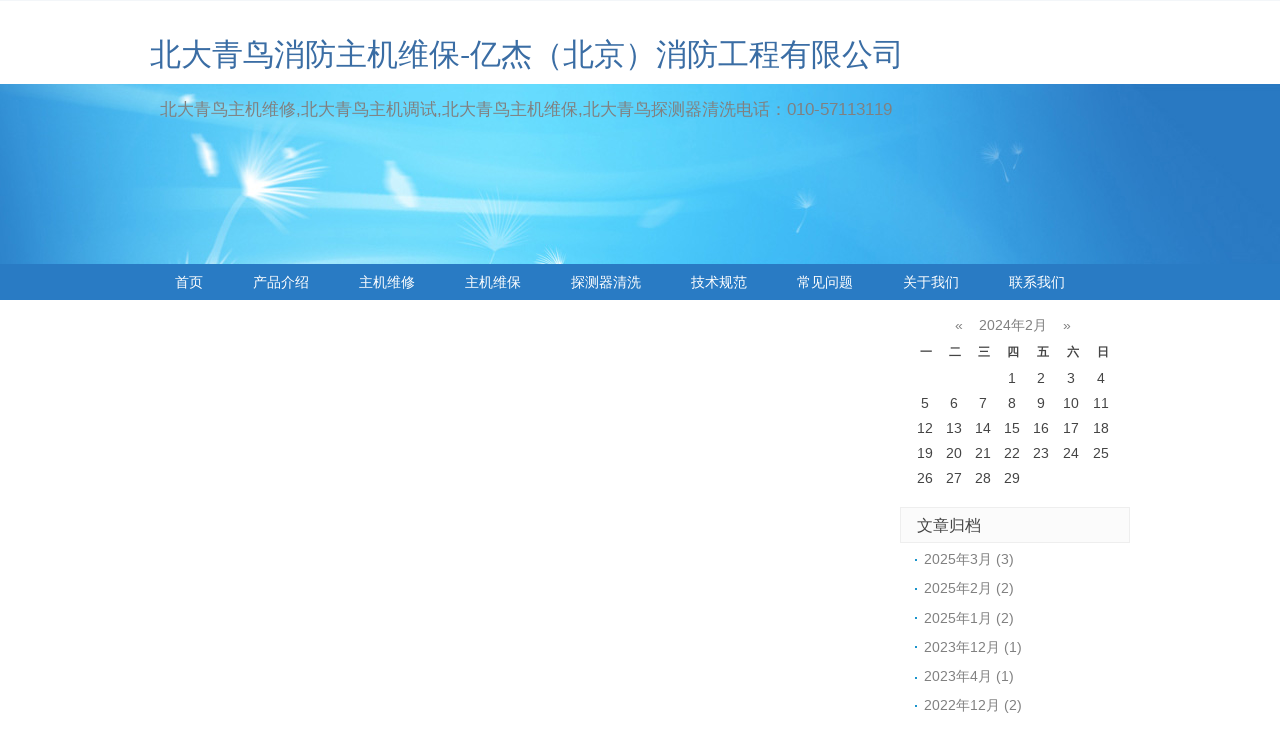

--- FILE ---
content_type: text/html; charset=utf-8
request_url: https://bdqn.xiuzhuji.com/date-2024-2.html
body_size: 2707
content:
<!DOCTYPE html>
<html lang="zh-Hans">

<head>
  
<meta http-equiv="Content-Type" content="text/html; charset=utf-8" />
<meta http-equiv="X-UA-Compatible" content="ie=edge" />
<meta name="generator" content="Z-BlogPHP 1.7.2" />
<meta name="renderer" content="webkit">
<title>北大青鸟消防主机维保-亿杰（北京）消防工程有限公司-2024年2月</title>
<link rel="stylesheet" rev="stylesheet" href="https://bdqn.xiuzhuji.com/zb_users/theme/default/style/default.css?2021-11-30" type="text/css" media="all" />
<script src="https://bdqn.xiuzhuji.com/zb_system/script/jquery-2.2.4.min.js?v=173060"></script>
<script src="https://bdqn.xiuzhuji.com/zb_system/script/zblogphp.js?v=173060"></script>
<script src="https://bdqn.xiuzhuji.com/zb_system/script/c_html_js_add.php?hash=&v=173060"></script>
<script src="https://bdqn.xiuzhuji.com/zb_users/theme/default/script/custom.js"></script>
</head>

<body class="multi date">
  <div id="divAll">
    <div id="divPage">
      <div id="divMiddle">
        <div id="divTop">
          <h1 id="BlogTitle"><a href="https://bdqn.xiuzhuji.com/">北大青鸟消防主机维保-亿杰（北京）消防工程有限公司</a></h1>
          <h2 id="BlogSubTitle">北大青鸟主机维修,北大青鸟主机调试,北大青鸟主机维保,北大青鸟探测器清洗电话：010-57113119</h2>
        </div>
        <div id="divNavBar">
          <ul>
            <li id="nvabar-item-index"><a href="https://bdqn.xiuzhuji.com/">首页</a></li><li id="navbar-category-1"><a href="https://bdqn.xiuzhuji.com/1">产品介绍</a></li><li id="navbar-page-2"><a href="https://bdqn.xiuzhuji.com/2.html">主机维修</a></li><li id="navbar-page-4"><a href="https://bdqn.xiuzhuji.com/4.html">主机维保</a></li><li id="navbar-page-5"><a href="https://bdqn.xiuzhuji.com/5.html">探测器清洗</a></li><li id="navbar-category-2"><a href="https://bdqn.xiuzhuji.com/2">技术规范</a></li><li id="navbar-category-3"><a href="https://bdqn.xiuzhuji.com/3">常见问题</a></li><li id="navbar-page-6"><a href="https://bdqn.xiuzhuji.com/6.html">关于我们</a></li><li id="navbar-page-7"><a href="https://bdqn.xiuzhuji.com/7.html">联系我们</a></li><li id="navbar-item-pytags"><a href="https://bdqn.xiuzhuji.com/?tagcloud">标签云</a></li>          </ul>
        </div>
        <div id="divMain">
                    <div class="pagebar">
</div>
        </div>
        <div id="divSidebar">
          

<dl class="function" id="divCalendar">
<dt style="display:none;"></dt><dd class="function_c">

<div><table id="tbCalendar">
    <caption><a title="上个月" href="https://bdqn.xiuzhuji.com/date-2024-1.html">«</a>&nbsp;&nbsp;&nbsp;<a href="https://bdqn.xiuzhuji.com/date-2024-2.html">
    2024年2月    </a>&nbsp;&nbsp;&nbsp;<a title="下个月" href="https://bdqn.xiuzhuji.com/date-2024-3.html">»</a></caption>
    <thead><tr> <th title="星期一" scope="col"><small>一</small></th> <th title="星期二" scope="col"><small>二</small></th> <th title="星期三" scope="col"><small>三</small></th> <th title="星期四" scope="col"><small>四</small></th> <th title="星期五" scope="col"><small>五</small></th> <th title="星期六" scope="col"><small>六</small></th> <th title="星期日" scope="col"><small>日</small></th></tr></thead>
    <tbody>
        <tr><td></td><td></td><td></td><td>1</td><td>2</td><td>3</td><td>4</td></tr>
    <tr><td>5</td><td>6</td><td>7</td><td>8</td><td>9</td><td>10</td><td>11</td></tr>
    <tr><td>12</td><td>13</td><td>14</td><td>15</td><td>16</td><td>17</td><td>18</td></tr>
    <tr><td>19</td><td>20</td><td>21</td><td>22</td><td>23</td><td>24</td><td>25</td></tr>
    <tr><td>26</td><td>27</td><td>28</td><td>29</td><td></td><td></td><td></td></tr>
    	</tbody>
</table></div>


</dd>
</dl>
<dl class="function" id="divArchives">
<dt class="function_t">文章归档</dt><dd class="function_c">


<ul><li><a title="2025年3月" href="https://bdqn.xiuzhuji.com/date-2025-3.html">2025年3月 (3)</a></li>
<li><a title="2025年2月" href="https://bdqn.xiuzhuji.com/date-2025-2.html">2025年2月 (2)</a></li>
<li><a title="2025年1月" href="https://bdqn.xiuzhuji.com/date-2025-1.html">2025年1月 (2)</a></li>
<li><a title="2023年12月" href="https://bdqn.xiuzhuji.com/date-2023-12.html">2023年12月 (1)</a></li>
<li><a title="2023年4月" href="https://bdqn.xiuzhuji.com/date-2023-4.html">2023年4月 (1)</a></li>
<li><a title="2022年12月" href="https://bdqn.xiuzhuji.com/date-2022-12.html">2022年12月 (2)</a></li>
<li><a title="2022年11月" href="https://bdqn.xiuzhuji.com/date-2022-11.html">2022年11月 (11)</a></li>
<li><a title="2022年10月" href="https://bdqn.xiuzhuji.com/date-2022-10.html">2022年10月 (4)</a></li>
<li><a title="2022年9月" href="https://bdqn.xiuzhuji.com/date-2022-9.html">2022年9月 (12)</a></li>
<li><a title="2022年8月" href="https://bdqn.xiuzhuji.com/date-2022-8.html">2022年8月 (12)</a></li>
<li><a title="2022年6月" href="https://bdqn.xiuzhuji.com/date-2022-6.html">2022年6月 (3)</a></li>
<li><a title="2022年3月" href="https://bdqn.xiuzhuji.com/date-2022-3.html">2022年3月 (4)</a></li>
<li><a title="2022年2月" href="https://bdqn.xiuzhuji.com/date-2022-2.html">2022年2月 (5)</a></li>
<li><a title="2022年1月" href="https://bdqn.xiuzhuji.com/date-2022-1.html">2022年1月 (10)</a></li>
<li><a title="2021年12月" href="https://bdqn.xiuzhuji.com/date-2021-12.html">2021年12月 (32)</a></li>
<li><a title="2021年11月" href="https://bdqn.xiuzhuji.com/date-2021-11.html">2021年11月 (4)</a></li>
<li><a title="2021年10月" href="https://bdqn.xiuzhuji.com/date-2021-10.html">2021年10月 (16)</a></li>
<li><a title="2021年9月" href="https://bdqn.xiuzhuji.com/date-2021-9.html">2021年9月 (1)</a></li>
<li><a title="2021年3月" href="https://bdqn.xiuzhuji.com/date-2021-3.html">2021年3月 (3)</a></li>
<li><a title="2021年2月" href="https://bdqn.xiuzhuji.com/date-2021-2.html">2021年2月 (3)</a></li>
<li><a title="2020年5月" href="https://bdqn.xiuzhuji.com/date-2020-5.html">2020年5月 (3)</a></li>
<li><a title="2020年1月" href="https://bdqn.xiuzhuji.com/date-2020-1.html">2020年1月 (1)</a></li>
<li><a title="2019年12月" href="https://bdqn.xiuzhuji.com/date-2019-12.html">2019年12月 (1)</a></li>
<li><a title="2019年10月" href="https://bdqn.xiuzhuji.com/date-2019-10.html">2019年10月 (1)</a></li>
<li><a title="2019年4月" href="https://bdqn.xiuzhuji.com/date-2019-4.html">2019年4月 (1)</a></li>
<li><a title="2018年11月" href="https://bdqn.xiuzhuji.com/date-2018-11.html">2018年11月 (3)</a></li>
<li><a title="2018年10月" href="https://bdqn.xiuzhuji.com/date-2018-10.html">2018年10月 (2)</a></li>
<li><a title="2018年9月" href="https://bdqn.xiuzhuji.com/date-2018-9.html">2018年9月 (1)</a></li>
<li><a title="2018年4月" href="https://bdqn.xiuzhuji.com/date-2018-4.html">2018年4月 (2)</a></li>
<li><a title="2018年3月" href="https://bdqn.xiuzhuji.com/date-2018-3.html">2018年3月 (2)</a></li>
<li><a title="2018年2月" href="https://bdqn.xiuzhuji.com/date-2018-2.html">2018年2月 (2)</a></li>
<li><a title="2018年1月" href="https://bdqn.xiuzhuji.com/date-2018-1.html">2018年1月 (4)</a></li>
<li><a title="2017年12月" href="https://bdqn.xiuzhuji.com/date-2017-12.html">2017年12月 (6)</a></li>
<li><a title="2017年11月" href="https://bdqn.xiuzhuji.com/date-2017-11.html">2017年11月 (20)</a></li>
<li><a title="2017年8月" href="https://bdqn.xiuzhuji.com/date-2017-8.html">2017年8月 (3)</a></li>
<li><a title="2017年7月" href="https://bdqn.xiuzhuji.com/date-2017-7.html">2017年7月 (1)</a></li>
<li><a title="2017年6月" href="https://bdqn.xiuzhuji.com/date-2017-6.html">2017年6月 (3)</a></li>
<li><a title="2017年5月" href="https://bdqn.xiuzhuji.com/date-2017-5.html">2017年5月 (18)</a></li>
<li><a title="2017年4月" href="https://bdqn.xiuzhuji.com/date-2017-4.html">2017年4月 (4)</a></li>
<li><a title="2017年3月" href="https://bdqn.xiuzhuji.com/date-2017-3.html">2017年3月 (15)</a></li>
<li><a title="2017年2月" href="https://bdqn.xiuzhuji.com/date-2017-2.html">2017年2月 (17)</a></li>
<li><a title="2017年1月" href="https://bdqn.xiuzhuji.com/date-2017-1.html">2017年1月 (22)</a></li>
</ul>

</dd>
</dl>
<dl class="function" id="divContorPanel">
<dt class="function_t">控制面板</dt><dd class="function_c">

<div><span class="cp-hello">您好，欢迎到访网站！</span><br/><span class="cp-login"><a href="https://bdqn.xiuzhuji.com/zb_system/cmd.php?act=login">登录后台</a></span>&nbsp;&nbsp;<span class="cp-vrs"><a href="https://bdqn.xiuzhuji.com/zb_system/cmd.php?act=misc&amp;type=vrs">查看权限</a></span></div>


</dd>
</dl>
<dl class="function" id="divCatalog">
<dt class="function_t">网站分类</dt><dd class="function_c">


<ul><li><a title="产品介绍" href="https://bdqn.xiuzhuji.com/1">产品介绍</a></li>
<li><a title="火灾探测器" href="https://bdqn.xiuzhuji.com/6">火灾探测器</a></li>
<li><a title="火灾报警主机" href="https://bdqn.xiuzhuji.com/7">火灾报警主机</a></li>
<li><a title="电气火灾监控系统" href="https://bdqn.xiuzhuji.com/8">电气火灾监控系统</a></li>
<li><a title="现场模块" href="https://bdqn.xiuzhuji.com/9">现场模块</a></li>
<li><a title="技术规范" href="https://bdqn.xiuzhuji.com/2">技术规范</a></li>
<li><a title="常见问题" href="https://bdqn.xiuzhuji.com/3">常见问题</a></li>
<li><a title="消防知识" href="https://bdqn.xiuzhuji.com/4">消防知识</a></li>
<li><a title="消防资讯" href="https://bdqn.xiuzhuji.com/5">消防资讯</a></li>
</ul>

</dd>
</dl>
<dl class="function" id="divFavorites">
<dt style="display:none;"></dt><dd class="function_c">


<ul></ul>

</dd>
</dl>
<dl class="function" id="divLinkage">
<dt class="function_t">友情链接</dt><dd class="function_c">


<ul><li><a href='http://www.xiuzhuban.com/'>维修主板</a></li><li><a href='http://www.xiuzhuji.com/'>主机维修</a></li><li><a href='http://www.xiaofangw.com/'>消防改造</a></li><li><a href='http://www.lidafw.com/'>利达消防设备</a></li><li><a href='http://www.xiyangan.com/'>探测器清洗</a></li><li><a href='http://www.qimiexitong.com/'>气体灭火</a></li><li><a href='http://www.hzjkq.com/'>电气火灾监控</a></li><li><a href='http://www.penlingaizao.com/'>喷淋改造</a></li><li><a href='http://www.119wei.com/'>防威消防设备</a></li><li><a href='http://www.gstfw.com/'>海湾消防</a></li><li><a href='http://www.xiaofangweibao.com/'>消防维保</a></li></ul>

</dd>
</dl>
<dl class="function" id="divMisc">
<dt style="display:none;"></dt><dd class="function_c">


<ul><li><a href="https://bdqn.xiuzhuji.com/feed.php" target="_blank"><img src="https://bdqn.xiuzhuji.com/zb_system/image/logo/rss.png" height="31" width="88" alt="订阅本站的 RSS 2.0 新闻聚合" /></a></li></ul>

</dd>
</dl>        </div>
        <div id="divBottom">
  <p id="BlogPowerBy">Powered By <a href="https://www.zblogcn.com/" title="Z-BlogPHP 1.7.2 Build 173060" target="_blank" rel="noopener norefferrer">Z-BlogPHP 1.7.2</a></p>
  <p id="BlogCopyRight">版权所属：<a href="http://bdqn.xiuzhuji.com/">亿杰（北京）消防工程有限公司北大青鸟消防设备维修</a></p>
</div>
<div class="clear"></div>

      </div>
      <div class="clear"></div>
    </div>
    <div class="clear"></div>
  </div>
</body>

</html><!--128.57 ms , 7 queries , 5060kb memory , 0 error--><!--128.62 ms , 7 queries , 5060kb memory , 0 error-->

--- FILE ---
content_type: text/css
request_url: https://bdqn.xiuzhuji.com/zb_users/theme/default/style/default.css?2021-11-30
body_size: 3301
content:
/*--------------------------全--局-------------------------------*/
body{
    margin:0;
    padding:0;
    color:#444;
    font-size:14px;
        font-family: "微软雅黑","宋体","Trebuchet MS", Tahoma, Arial, sans-serif;
    background:url("default/bg-top.png") repeat-x 0 0;
    
}
a{
    text-decoration: none;
}
a:link {
    color: #0273C6;
}
a:visited {
    color: #0273C6;
}
a:hover {
    color: red;
    text-decoration: none;
}
a:active {
    color: red;
    text-decoration: none;
}

ol,ul,dl{
    list-style-type:none;
    list-style-position : outside;
    margin:0 0 0 0;
    padding:0 0 0 0;
}
li{
    margin:0 0 0 0;
    padding:0 0 0 0;
}

img{
    border:0;
}

p{
    margin:0 0 0 0;
    padding:0 0 0 0;
}

dl{
    margin:0 0 0 0;
    padding:0 0 0 0;
}
dd{
    margin:0 0 0 0;
    padding:0 0 0 0;
}
dt{
    margin:0 0 0 0;
    padding:0 0 0 0;
}
h1,h2,h3,h4,h5,h6{
    font-weight:normal;
}
.clear{
    clear:both;
}


/*---------------------------各模块设定-------------------------------*/
#divAll{
    width:100%;
    margin:0 auto;
    padding:0 0 0 0;
    text-align:center;
    background:url("default/bg-nav.jpg") no-repeat center 84px;
}

#divPage{
    width:100%;
    margin:0 auto;
    padding:0 0 0 0;
    text-align:center;
    text-align:center;
    background:url("default/bg-bottom.png") repeat-x 0 bottom;
}

#divMiddle{
    width:980px;
    margin:0 auto 0 auto;
    padding:0 0 0 0;
    text-align:left;
}



#divTop{
    width:980px;
    margin:0 auto;
    padding:30px 0 0 0;
    text-align:left;
    float:left;
    height:234px;
    clear:both;
}

#divSidebar{
    width:230px;
    margin:10px 0 0 0;
    padding:0 0 0 0;
    text-align:left;
    float:right;

}

#divMain{
    width:720px;
    margin:10px 0 0 0;
    padding:0 0 30px 10px;
    text-align:left;
    float:left;

}


#divBottom{
    width:100%;
    margin:0 0 0 0;
    padding:45px 0 0 0;
    text-align:center;
    clear:both;
    height:75px;
}



/*-------------------------------导航栏--------------------------------*/
#divNavBar{
    float:right;
    width:100%;
    height:35.6px;
    color:#fff;
}


#divNavBar h3{
    display:none;
}

#divNavBar ul{
    margin:0;
    padding:0 0 0 0;
    float:left;
}

#divNavBar li{
    float:left;
    padding:0 0 0 0;
    margin:0 0 0 0;
    font-size:1em;
}

#divNavBar a{
    float:left;
    margin:0 0 0px 0px;
    padding:7px 25px 7px 25px;
    text-decoration: none;
    line-height:22px;
}

#divNavBar a.on{
    color: white;
    background:#226bb8;
}

#divNavBar a:link {
    color: white;
}
#divNavBar a:visited {
    color: white;
}
#divNavBar a:hover {
    color:white;
    background: #226bb8;
}

#divNavBar a:active {
    color:white;
    background: #226bb8;
}

#divNavBar li {
  position: relative;
}

#divNavBar li ul {
  display: none;
  position: absolute;
  left: 0;
  white-space: nowrap;
  /* ↓↓ 一般设置为和#divNavBar高度相同 */
  top: 36px;
  /* ↓↓ 背景色同样以实际为准 */
  background-color: #297bc4;
}

#divNavBar li:hover ul {
  display: block;
}


/*------------------------------侧边栏定义---------------------------*/
.function {
    float:left;
    width:100%;
    margin:0 0 10px 0;
    padding:0;
    text-align:left;
}
.function .function_t{
    font-size:1.15em;
    height:24px;
    line-height:24px;
    margin:0 0 2px 0;
    padding:5px 0 5px 1em;
    color:#444;
    background:#fbfbfb;
    border:1px solid #eeeeee;
}


.function ul{
    text-align:left;
    width:95%;
    margin:0 0 0 0;
    padding:0 0 0 5%;
    border-top:1px solid #FFFFFF;
    list-style-position:outside;
    list-style-type:none;
}
.function li{
    font-size:1em;
    margin:0 0 0 0;
    padding:0.4em 0 0.4em 0.9em;
    background:url("default/pointblue.gif") no-repeat 0 center;
    width:auto;
}
.function .function_c{
    padding:0em;
}
.function .function_c div{
    padding:0.8em 0 0.5em 1em;
    line-height:1.5em;
}

.function a{
    color:gray;
}
.function a:hover{
    color:red;
}

/*------------------------------网站目录定义---------------------------*/

#divMisc li{
    padding-left:0em;
    background:none;
}


#divCatalog li span.feed-icon{
    display:none;
}

#divCatalog li.li-subcate{
    margin:0 0 0 1em;
}

#divSearchPanel input[type="text"]{
    border:1px solid #bfd0d7;
    height:24px;
    line-height:24px;
    width:150px;
}
#divSearchPanel input[type="submit"]{
    border:1px solid #bfd0d7;
    height:28px;
    line-height:24px;
    width:50px;
    margin-left:0px;
    background:#e5f0f6;
}
#divTags {
    padding:0 0 0 0;
}
#divTags .tag-count{
    display:none;
}
#divTags li{
    float:left;
    background:none;
    padding-left:0;
    padding-right:0.5em;
    padding: 5px 8px 5px 0;
    display: inline;
    clear : none;
}
#divComments li,divPrevious li{
    width:200px;
    white-space:nowrap;
    word-break:keep-all;
    overflow:hidden;
    text-overflow:ellipsis;
}

/*-----------------------------日历-----------------------------*/
#divCalendar{
    width:100%;
    padding:0 0 0 0;
}


#divCalendar div{
    width:225px;
    margin:0 0 0 0;
    padding:5px 0 5px 5px;
    float:left;
}

#divCalendar table{
    width:96%;
    padding:0 2% 0 2%;
    text-align:center;
}

/*------------------------------文章模块---------------------------*/


div.post {
    width:98%;
    margin:0 0 0 0;
    padding:20px 1% 2px 1%;
    text-align:left;
    clear:both; 
    word-break:break-all;
}

div.istop-post{
    padding-top:15px;
    padding-bottom:25px;
}

div.pagebar{
    text-align: center;
    padding:30px 1% 5px 1%;
}

/*---------------------------文章上下翻条------------------------*/
div.post-nav {
    width:100%;
    height:20px;
    margin:0 0 10px 0;
    clear:both;
    font-size:1em;
}




/*---------------------------文章内容------------------------*/


div.post .post-title{
    margin:0 0 0 0;
    padding:0.3em 2% 0.3em 2%;
    font-size:1.4em;
    line-height:1.4em; 
    color: #284259;
    text-align:left;
    background:#FFF;
    width:96%;
    float:left;
    background: #fbfbfb;
    border:1px solid #efefef;
    clear:both;

}

div.istop-post .post-title{
    text-align:left;
    background:none;
    border:none;
}

div.post .post-date{
    height:1em;
    line-height:1em;
    margin:0 0 0 0;
    padding:8px 0 0 0;
    font-size:0.6em;
    font-weight: normal;
    text-align:right;
    float:right;
    color:#666;
}


div.post .post-footer{
    width:98%;
    margin:1em 1% 2em 1%;
    padding:0 0 0 0;
    font-size:0.9em;
    font-weight: normal;
    color:#666;
    text-align:right;
}
div.post .post-footer small, div.post .post-tags small{
    color:#ccc;
}

div.post .post-tags{
    width:98%;
    margin:0 0 0 0;
    padding:0 1% 0 1%;
    font-size:1em;
    font-weight: normal;
    color:gray;
    height:20px;
    text-align:left;
    text-indent:0em;
}

div.post div.post-body{
    width:98%;
    margin:0 0 0 0;
    padding:1em 1% 1em 1%;
    font-size:1em;
    text-align:justify;
    line-height:180%;
    clear:both;
    word-break:break-all;
}

div.post-body a{
    text-decoration:none;         
}


div.post-body p{
    margin:10px 0 15px 0;
    padding:0;
    text-indent:2em;
}


/*----------文章中引用code------*/

div.post-body div.syntaxhighlighter{
    margin: .5em 1em .5em 2em!important;
    width:auto!important;
}

div.post-body li p{
    overflow:visible;
    text-indent: 0;
    margin: 3px 0;
}
div.post-body ul,div.post-body ol{
    margin-left:3.5em;
    list-style-position:outside;
}
div.post-body code{
    width: 93%;
    padding:5px;
    background:#f8f8f8;
    border:1px #F4F4F4 solid;
}

div.post-body blockquote {
    width: 93%;
    background:#F4F4F4;
    border-left:10px solid #ececec;
    margin:15px 5px;
    padding:5px;
}

div.post-body img{
    max-width:100%;height:auto;
}

div.post-body table {
    border-collapse: collapse;
    background:#ffffff;
    line-height:140%;
}
div.post-body td,th{
    margin:0;
    padding:3px;
    text-indent:0.25em;
}

div.post-body h1{
    color: #000000;
    margin:0;
    padding:0;
    font-size:1.2em;
}
div.post-body h2{
    color: #000000;
    margin:0;
    padding:0;
    font-size:1.1em;
}
div.post-body h3{
    color: #000000;
    margin:0;
    padding:0;
    font-size:1em;
}
div.post-body h4{
    color: #000000;
    margin:0;
    padding:0;
    font-size:1em;
}
div.post-body h5{
    color: #000000;
    margin:0;
    padding:0;
    font-size:0.9em;
}
div.post-body h6{
    color: #000000;
    margin:0;
    padding:0;
    font-size:0.8em;
}



/*----------------------隐藏最近文章前的日期---------------------------------*/
.article-date {
        display: none;
}


/*---------------------------blog标题-----------------------------*/

#BlogTitle{
    font-size:2.2em;
    margin:0 0 0 0;
    padding:0 0 0 0;
    font-weight:normal;
    float:left;
    line-height:1.6em;
}
#BlogTitle a{
    color:#3a6da4; 
}
#BlogTitle a:hover {
    color: red;
    text-decoration: none;
}
#BlogTitle a:active {
    color: red;
    text-decoration: none;
}
#BlogSubTitle{
    color:gray; 
    font-size:1.2em;
    font-weight:normal;
    margin:18px 0 0 10px;
    padding:0;
    float:left;
    line-height:1.6em;
}

/*---------------------------版权-----------------------------*/

#BlogPowerBy{
    font-size:0.9em;
    height:25px;
    margin:0;
    padding:0;
    text-align:left;
    font-weight:normal;
    clear: both;
}
#BlogCopyRight{
    font-size:0.9em;
    height:20px;
    margin:0;
    padding:0;
    text-align:left;
    font-weight:normal;
    clear: both;
}
#BlogPowerBy a,#BlogCopyRight a{
    color:#333;
}
#BlogPowerBy a:hover,#BlogCopyRight a:hover{
    color:red;
}



/*---------------------------文章和评论翻页条------------------------*/
a.l{
    text-align:left;
    float:left;
}

a.r{
    text-align:right;
    float:right;
}


/*---------------------------引用\评论----------------------------------*/
ul.msg{
    width:98%;
    margin:10px 0 20px 0;
    padding:5px 1% 5px 1%;
    text-align:left;
    list-style-position : outside;
    table-layout: fixed;
    word-wrap:break-word;
}

li.msgname{
    padding:0 0 0.8em 0.5em;
    margin:0px;   
    font-weight: bold;
    font-size:1em;
    border-bottom:1px dotted #eaeaea;
}

li.msgname *{

}

li.msgurl{
    text-align:right;
    padding:2px 10px 2px 10px;
    margin:0;
    font-size:1em;
}


li.msggravatar{
    display:block;
    float:left;
    margin-right:5px;
}

li.msgarticle{
    list-style-position : outside;
    padding:10px;
    margin:0;
    line-height:160%; 
    background:#FFF;
    padding-left:55px;
}
li.msgtime{
    padding:5px 0 0 0;
    font-weight: normal; 
    font-size:0.8em;
}
img.avatar{
    width:40px;
    height:40px;
    float:left;
    padding:0px 4px 4px 0px;
    border:0px solid #eaeaea;
}
ul.msg ul.msg{
    padding:10px 0 0 0;
    margin:20px 0 0 0;
    border-bottom:none;
}
ul.msg ul.msg li.msgarticle{
    padding-bottom:0px;
}

ul.msg ul.msg li.msgname{

}



/*---------------------------相关文章----------------------------------*/
ul.mutuality,ul.pagebar,ul.msghead{
    border:none;
}
ul.mutuality li.tbname,ul.msghead li.tbname{
    color:#3c6da7;
    padding:0.5em 1em 0.5em 1em;
    border:1px solid #eaeaea;
    background: #fbfbfb;
    font-size:1.15em;
}
ul.mutuality li.msgarticle{
    padding-left:0px;
    border:none;
}




/*-------------------留言回复------------------------------*/
li.msgarticle div.quote{
    margin:10px 0 0 0;
    padding:10px;
    background:#FFFFFF;
    border:1px #F4F4F4 solid;
}
li.msgarticle div.quote-title{
    margin:0;
    padding:0;
    font-size:1em;
    color: red;
}





/************评论发表用的样式*************/
#divCommentPost{
    width:96%;
    margin:0 0 0 0;
    padding:1em 2% 1.5em 2%;
}

#divCommentPost p{margin-top:10px;}
#divCommentPost label{margin-top:5px;}

#divCommentPost p.posttop{
color:#3c6da7;
}

#divCommentPost img{margin-bottom:-0.5em;}
#cancel-reply{float:right;margin-right: 2em;}
div.reply-frm{
    background:#f0f0f0;
    box-shadow: 0 0 15px #333;
    margin:1em 1% !important;
    padding:.3em .8em !important;
    min-width:330px;
}

input.text{
border:1px solid #d7d7d7;
line-height:20px;
height:24px;
padding:2px 5px 2px 5px;
}
#txaArticle{padding:0.5em;width:98%;height:150px;border:1px solid #d7d7d7;}
input.button {color:#FFFFFF; font-size:14px; width:100px; height:32px; background:#3a6ea5; border:1px solid #3399CC;cursor: pointer;}



/*--------------------------分页条-------------------------------*/
span.page{
    color:#444;
    font-weight:normal;
    padding:2px 5px 2px 5px;
    margin:4px;
}

span.now-page{
    color:#444;
    font-weight:bolder;
    padding:2px 5px 2px 5px;
    margin:5px;
}

a:hover span.page{
    color:red;
}

ul.ul-subcates{
    padding: 8px 0 0 0;
    margin-bottom:-8px;
}
span.sh{
    border:1px solid #CCC;
    padding:0 3px;
    margin-right:5px;
    font-size:.5em;
    font-family:monospace;
    cursor:pointer;
    color:#333;
}

